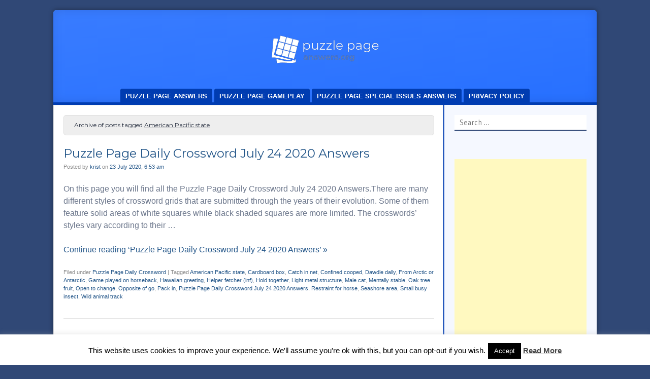

--- FILE ---
content_type: text/html; charset=UTF-8
request_url: https://puzzlepageanswers.org/tag/american-pacific-state/
body_size: 21753
content:
<!DOCTYPE html><html lang="en-US"><head><meta charset="UTF-8"/>
<script>var __ezHttpConsent={setByCat:function(src,tagType,attributes,category,force,customSetScriptFn=null){var setScript=function(){if(force||window.ezTcfConsent[category]){if(typeof customSetScriptFn==='function'){customSetScriptFn();}else{var scriptElement=document.createElement(tagType);scriptElement.src=src;attributes.forEach(function(attr){for(var key in attr){if(attr.hasOwnProperty(key)){scriptElement.setAttribute(key,attr[key]);}}});var firstScript=document.getElementsByTagName(tagType)[0];firstScript.parentNode.insertBefore(scriptElement,firstScript);}}};if(force||(window.ezTcfConsent&&window.ezTcfConsent.loaded)){setScript();}else if(typeof getEzConsentData==="function"){getEzConsentData().then(function(ezTcfConsent){if(ezTcfConsent&&ezTcfConsent.loaded){setScript();}else{console.error("cannot get ez consent data");force=true;setScript();}});}else{force=true;setScript();console.error("getEzConsentData is not a function");}},};</script>
<script>var ezTcfConsent=window.ezTcfConsent?window.ezTcfConsent:{loaded:false,store_info:false,develop_and_improve_services:false,measure_ad_performance:false,measure_content_performance:false,select_basic_ads:false,create_ad_profile:false,select_personalized_ads:false,create_content_profile:false,select_personalized_content:false,understand_audiences:false,use_limited_data_to_select_content:false,};function getEzConsentData(){return new Promise(function(resolve){document.addEventListener("ezConsentEvent",function(event){var ezTcfConsent=event.detail.ezTcfConsent;resolve(ezTcfConsent);});});}</script>
<script>if(typeof _setEzCookies!=='function'){function _setEzCookies(ezConsentData){var cookies=window.ezCookieQueue;for(var i=0;i<cookies.length;i++){var cookie=cookies[i];if(ezConsentData&&ezConsentData.loaded&&ezConsentData[cookie.tcfCategory]){document.cookie=cookie.name+"="+cookie.value;}}}}
window.ezCookieQueue=window.ezCookieQueue||[];if(typeof addEzCookies!=='function'){function addEzCookies(arr){window.ezCookieQueue=[...window.ezCookieQueue,...arr];}}
addEzCookies([{name:"ezoab_199073",value:"mod5; Path=/; Domain=puzzlepageanswers.org; Max-Age=7200",tcfCategory:"store_info",isEzoic:"true",},{name:"ezosuibasgeneris-1",value:"e4b97e61-8eb4-4e44-6a3c-f0d6efeb7010; Path=/; Domain=puzzlepageanswers.org; Expires=Thu, 26 Nov 2026 01:37:24 UTC; Secure; SameSite=None",tcfCategory:"understand_audiences",isEzoic:"true",}]);if(window.ezTcfConsent&&window.ezTcfConsent.loaded){_setEzCookies(window.ezTcfConsent);}else if(typeof getEzConsentData==="function"){getEzConsentData().then(function(ezTcfConsent){if(ezTcfConsent&&ezTcfConsent.loaded){_setEzCookies(window.ezTcfConsent);}else{console.error("cannot get ez consent data");_setEzCookies(window.ezTcfConsent);}});}else{console.error("getEzConsentData is not a function");_setEzCookies(window.ezTcfConsent);}</script><script type="text/javascript" data-ezscrex='false' data-cfasync='false'>window._ezaq = Object.assign({"edge_cache_status":12,"edge_response_time":609,"url":"https://puzzlepageanswers.org/tag/american-pacific-state/"}, typeof window._ezaq !== "undefined" ? window._ezaq : {});</script><script type="text/javascript" data-ezscrex='false' data-cfasync='false'>window._ezaq = Object.assign({"ab_test_id":"mod5"}, typeof window._ezaq !== "undefined" ? window._ezaq : {});window.__ez=window.__ez||{};window.__ez.tf={"NewBanger":"lazyload"};</script><script type="text/javascript" data-ezscrex='false' data-cfasync='false'>window.ezDisableAds = true;</script>
<script data-ezscrex='false' data-cfasync='false' data-pagespeed-no-defer>var __ez=__ez||{};__ez.stms=Date.now();__ez.evt={};__ez.script={};__ez.ck=__ez.ck||{};__ez.template={};__ez.template.isOrig=true;__ez.queue=__ez.queue||function(){var e=0,i=0,t=[],n=!1,o=[],r=[],s=!0,a=function(e,i,n,o,r,s,a){var l=arguments.length>7&&void 0!==arguments[7]?arguments[7]:window,d=this;this.name=e,this.funcName=i,this.parameters=null===n?null:w(n)?n:[n],this.isBlock=o,this.blockedBy=r,this.deleteWhenComplete=s,this.isError=!1,this.isComplete=!1,this.isInitialized=!1,this.proceedIfError=a,this.fWindow=l,this.isTimeDelay=!1,this.process=function(){f("... func = "+e),d.isInitialized=!0,d.isComplete=!0,f("... func.apply: "+e);var i=d.funcName.split("."),n=null,o=this.fWindow||window;i.length>3||(n=3===i.length?o[i[0]][i[1]][i[2]]:2===i.length?o[i[0]][i[1]]:o[d.funcName]),null!=n&&n.apply(null,this.parameters),!0===d.deleteWhenComplete&&delete t[e],!0===d.isBlock&&(f("----- F'D: "+d.name),m())}},l=function(e,i,t,n,o,r,s){var a=arguments.length>7&&void 0!==arguments[7]?arguments[7]:window,l=this;this.name=e,this.path=i,this.async=o,this.defer=r,this.isBlock=t,this.blockedBy=n,this.isInitialized=!1,this.isError=!1,this.isComplete=!1,this.proceedIfError=s,this.fWindow=a,this.isTimeDelay=!1,this.isPath=function(e){return"/"===e[0]&&"/"!==e[1]},this.getSrc=function(e){return void 0!==window.__ezScriptHost&&this.isPath(e)&&"banger.js"!==this.name?window.__ezScriptHost+e:e},this.process=function(){l.isInitialized=!0,f("... file = "+e);var i=this.fWindow?this.fWindow.document:document,t=i.createElement("script");t.src=this.getSrc(this.path),!0===o?t.async=!0:!0===r&&(t.defer=!0),t.onerror=function(){var e={url:window.location.href,name:l.name,path:l.path,user_agent:window.navigator.userAgent};"undefined"!=typeof _ezaq&&(e.pageview_id=_ezaq.page_view_id);var i=encodeURIComponent(JSON.stringify(e)),t=new XMLHttpRequest;t.open("GET","//g.ezoic.net/ezqlog?d="+i,!0),t.send(),f("----- ERR'D: "+l.name),l.isError=!0,!0===l.isBlock&&m()},t.onreadystatechange=t.onload=function(){var e=t.readyState;f("----- F'D: "+l.name),e&&!/loaded|complete/.test(e)||(l.isComplete=!0,!0===l.isBlock&&m())},i.getElementsByTagName("head")[0].appendChild(t)}},d=function(e,i){this.name=e,this.path="",this.async=!1,this.defer=!1,this.isBlock=!1,this.blockedBy=[],this.isInitialized=!0,this.isError=!1,this.isComplete=i,this.proceedIfError=!1,this.isTimeDelay=!1,this.process=function(){}};function c(e,i,n,s,a,d,c,u,f){var m=new l(e,i,n,s,a,d,c,f);!0===u?o[e]=m:r[e]=m,t[e]=m,h(m)}function h(e){!0!==u(e)&&0!=s&&e.process()}function u(e){if(!0===e.isTimeDelay&&!1===n)return f(e.name+" blocked = TIME DELAY!"),!0;if(w(e.blockedBy))for(var i=0;i<e.blockedBy.length;i++){var o=e.blockedBy[i];if(!1===t.hasOwnProperty(o))return f(e.name+" blocked = "+o),!0;if(!0===e.proceedIfError&&!0===t[o].isError)return!1;if(!1===t[o].isComplete)return f(e.name+" blocked = "+o),!0}return!1}function f(e){var i=window.location.href,t=new RegExp("[?&]ezq=([^&#]*)","i").exec(i);"1"===(t?t[1]:null)&&console.debug(e)}function m(){++e>200||(f("let's go"),p(o),p(r))}function p(e){for(var i in e)if(!1!==e.hasOwnProperty(i)){var t=e[i];!0===t.isComplete||u(t)||!0===t.isInitialized||!0===t.isError?!0===t.isError?f(t.name+": error"):!0===t.isComplete?f(t.name+": complete already"):!0===t.isInitialized&&f(t.name+": initialized already"):t.process()}}function w(e){return"[object Array]"==Object.prototype.toString.call(e)}return window.addEventListener("load",(function(){setTimeout((function(){n=!0,f("TDELAY -----"),m()}),5e3)}),!1),{addFile:c,addFileOnce:function(e,i,n,o,r,s,a,l,d){t[e]||c(e,i,n,o,r,s,a,l,d)},addDelayFile:function(e,i){var n=new l(e,i,!1,[],!1,!1,!0);n.isTimeDelay=!0,f(e+" ...  FILE! TDELAY"),r[e]=n,t[e]=n,h(n)},addFunc:function(e,n,s,l,d,c,u,f,m,p){!0===c&&(e=e+"_"+i++);var w=new a(e,n,s,l,d,u,f,p);!0===m?o[e]=w:r[e]=w,t[e]=w,h(w)},addDelayFunc:function(e,i,n){var o=new a(e,i,n,!1,[],!0,!0);o.isTimeDelay=!0,f(e+" ...  FUNCTION! TDELAY"),r[e]=o,t[e]=o,h(o)},items:t,processAll:m,setallowLoad:function(e){s=e},markLoaded:function(e){if(e&&0!==e.length){if(e in t){var i=t[e];!0===i.isComplete?f(i.name+" "+e+": error loaded duplicate"):(i.isComplete=!0,i.isInitialized=!0)}else t[e]=new d(e,!0);f("markLoaded dummyfile: "+t[e].name)}},logWhatsBlocked:function(){for(var e in t)!1!==t.hasOwnProperty(e)&&u(t[e])}}}();__ez.evt.add=function(e,t,n){e.addEventListener?e.addEventListener(t,n,!1):e.attachEvent?e.attachEvent("on"+t,n):e["on"+t]=n()},__ez.evt.remove=function(e,t,n){e.removeEventListener?e.removeEventListener(t,n,!1):e.detachEvent?e.detachEvent("on"+t,n):delete e["on"+t]};__ez.script.add=function(e){var t=document.createElement("script");t.src=e,t.async=!0,t.type="text/javascript",document.getElementsByTagName("head")[0].appendChild(t)};__ez.dot=__ez.dot||{};__ez.queue.addFileOnce('/detroitchicago/boise.js', '/detroitchicago/boise.js?gcb=195-0&cb=5', true, [], true, false, true, false);__ez.queue.addFileOnce('/parsonsmaize/abilene.js', '/parsonsmaize/abilene.js?gcb=195-0&cb=dc112bb7ea', true, [], true, false, true, false);__ez.queue.addFileOnce('/parsonsmaize/mulvane.js', '/parsonsmaize/mulvane.js?gcb=195-0&cb=e75e48eec0', true, ['/parsonsmaize/abilene.js'], true, false, true, false);__ez.queue.addFileOnce('/detroitchicago/birmingham.js', '/detroitchicago/birmingham.js?gcb=195-0&cb=539c47377c', true, ['/parsonsmaize/abilene.js'], true, false, true, false);</script>
<script data-ezscrex="false" type="text/javascript" data-cfasync="false">window._ezaq = Object.assign({"ad_cache_level":0,"adpicker_placement_cnt":0,"ai_placeholder_cache_level":0,"ai_placeholder_placement_cnt":-1,"author":"krist","domain":"puzzlepageanswers.org","domain_id":199073,"ezcache_level":1,"ezcache_skip_code":0,"has_bad_image":0,"has_bad_words":0,"is_sitespeed":0,"lt_cache_level":0,"response_size":74441,"response_size_orig":68675,"response_time_orig":795,"template_id":5,"url":"https://puzzlepageanswers.org/tag/american-pacific-state/","word_count":0,"worst_bad_word_level":0}, typeof window._ezaq !== "undefined" ? window._ezaq : {});__ez.queue.markLoaded('ezaqBaseReady');</script>
<script type='text/javascript' data-ezscrex='false' data-cfasync='false'>
window.ezAnalyticsStatic = true;

function analyticsAddScript(script) {
	var ezDynamic = document.createElement('script');
	ezDynamic.type = 'text/javascript';
	ezDynamic.innerHTML = script;
	document.head.appendChild(ezDynamic);
}
function getCookiesWithPrefix() {
    var allCookies = document.cookie.split(';');
    var cookiesWithPrefix = {};

    for (var i = 0; i < allCookies.length; i++) {
        var cookie = allCookies[i].trim();

        for (var j = 0; j < arguments.length; j++) {
            var prefix = arguments[j];
            if (cookie.indexOf(prefix) === 0) {
                var cookieParts = cookie.split('=');
                var cookieName = cookieParts[0];
                var cookieValue = cookieParts.slice(1).join('=');
                cookiesWithPrefix[cookieName] = decodeURIComponent(cookieValue);
                break; // Once matched, no need to check other prefixes
            }
        }
    }

    return cookiesWithPrefix;
}
function productAnalytics() {
	var d = {"pr":[6],"omd5":"abbfdcb420c6aa5a0d25c0bbfec0c637","nar":"risk score"};
	d.u = _ezaq.url;
	d.p = _ezaq.page_view_id;
	d.v = _ezaq.visit_uuid;
	d.ab = _ezaq.ab_test_id;
	d.e = JSON.stringify(_ezaq);
	d.ref = document.referrer;
	d.c = getCookiesWithPrefix('active_template', 'ez', 'lp_');
	if(typeof ez_utmParams !== 'undefined') {
		d.utm = ez_utmParams;
	}

	var dataText = JSON.stringify(d);
	var xhr = new XMLHttpRequest();
	xhr.open('POST','/ezais/analytics?cb=1', true);
	xhr.onload = function () {
		if (xhr.status!=200) {
            return;
		}

        if(document.readyState !== 'loading') {
            analyticsAddScript(xhr.response);
            return;
        }

        var eventFunc = function() {
            if(document.readyState === 'loading') {
                return;
            }
            document.removeEventListener('readystatechange', eventFunc, false);
            analyticsAddScript(xhr.response);
        };

        document.addEventListener('readystatechange', eventFunc, false);
	};
	xhr.setRequestHeader('Content-Type','text/plain');
	xhr.send(dataText);
}
__ez.queue.addFunc("productAnalytics", "productAnalytics", null, true, ['ezaqBaseReady'], false, false, false, true);
</script><base href="https://puzzlepageanswers.org/tag/american-pacific-state/"/>

<meta name="viewport" content="width=device-width"/>
<link rel="profile" href="https://gmpg.org/xfn/11" />
<link rel="pingback" href="https://puzzlepageanswers.org/xmlrpc.php"/>
<!--[if lt IE 9]>
<script src="https://puzzlepageanswers.org/wp-content/themes/f2/js/html5.js" type="text/javascript"></script>
<![endif]-->

<meta name="robots" content="index, follow, max-image-preview:large, max-snippet:-1, max-video-preview:-1"/>

	<!-- This site is optimized with the Yoast SEO plugin v24.9 - https://yoast.com/wordpress/plugins/seo/ -->
	<title>American Pacific state Archives - Puzzle Page Answers</title>
	<link rel="canonical" href="https://puzzlepageanswers.org/tag/american-pacific-state/"/>
	<meta property="og:locale" content="en_US"/>
	<meta property="og:type" content="article"/>
	<meta property="og:title" content="American Pacific state Archives - Puzzle Page Answers"/>
	<meta property="og:url" content="https://puzzlepageanswers.org/tag/american-pacific-state/"/>
	<meta property="og:site_name" content="Puzzle Page Answers"/>
	<meta name="twitter:card" content="summary_large_image"/>
	<script type="application/ld+json" class="yoast-schema-graph">{"@context":"https://schema.org","@graph":[{"@type":"CollectionPage","@id":"https://puzzlepageanswers.org/tag/american-pacific-state/","url":"https://puzzlepageanswers.org/tag/american-pacific-state/","name":"American Pacific state Archives - Puzzle Page Answers","isPartOf":{"@id":"https://puzzlepageanswers.org/#website"},"breadcrumb":{"@id":"https://puzzlepageanswers.org/tag/american-pacific-state/#breadcrumb"},"inLanguage":"en-US"},{"@type":"BreadcrumbList","@id":"https://puzzlepageanswers.org/tag/american-pacific-state/#breadcrumb","itemListElement":[{"@type":"ListItem","position":1,"name":"Home","item":"https://puzzlepageanswers.org/"},{"@type":"ListItem","position":2,"name":"American Pacific state"}]},{"@type":"WebSite","@id":"https://puzzlepageanswers.org/#website","url":"https://puzzlepageanswers.org/","name":"Puzzle Page Answers","description":"","potentialAction":[{"@type":"SearchAction","target":{"@type":"EntryPoint","urlTemplate":"https://puzzlepageanswers.org/?s={search_term_string}"},"query-input":{"@type":"PropertyValueSpecification","valueRequired":true,"valueName":"search_term_string"}}],"inLanguage":"en-US"}]}</script>
	<!-- / Yoast SEO plugin. -->


<link rel="dns-prefetch" href="//stats.wp.com"/>
<link rel="dns-prefetch" href="//fonts.googleapis.com"/>
<link rel="alternate" type="application/rss+xml" title="Puzzle Page Answers » Feed" href="https://puzzlepageanswers.org/feed/"/>
<link rel="alternate" type="application/rss+xml" title="Puzzle Page Answers » Comments Feed" href="https://puzzlepageanswers.org/comments/feed/"/>
<link rel="alternate" type="application/rss+xml" title="Puzzle Page Answers » American Pacific state Tag Feed" href="https://puzzlepageanswers.org/tag/american-pacific-state/feed/"/>
		<!-- This site uses the Google Analytics by MonsterInsights plugin v9.10.0 - Using Analytics tracking - https://www.monsterinsights.com/ -->
		<!-- Note: MonsterInsights is not currently configured on this site. The site owner needs to authenticate with Google Analytics in the MonsterInsights settings panel. -->
					<!-- No tracking code set -->
				<!-- / Google Analytics by MonsterInsights -->
		<script type="text/javascript">
/* <![CDATA[ */
window._wpemojiSettings = {"baseUrl":"https:\/\/s.w.org\/images\/core\/emoji\/15.0.3\/72x72\/","ext":".png","svgUrl":"https:\/\/s.w.org\/images\/core\/emoji\/15.0.3\/svg\/","svgExt":".svg","source":{"concatemoji":"https:\/\/puzzlepageanswers.org\/wp-includes\/js\/wp-emoji-release.min.js?ver=6.6.4"}};
/*! This file is auto-generated */
!function(i,n){var o,s,e;function c(e){try{var t={supportTests:e,timestamp:(new Date).valueOf()};sessionStorage.setItem(o,JSON.stringify(t))}catch(e){}}function p(e,t,n){e.clearRect(0,0,e.canvas.width,e.canvas.height),e.fillText(t,0,0);var t=new Uint32Array(e.getImageData(0,0,e.canvas.width,e.canvas.height).data),r=(e.clearRect(0,0,e.canvas.width,e.canvas.height),e.fillText(n,0,0),new Uint32Array(e.getImageData(0,0,e.canvas.width,e.canvas.height).data));return t.every(function(e,t){return e===r[t]})}function u(e,t,n){switch(t){case"flag":return n(e,"\ud83c\udff3\ufe0f\u200d\u26a7\ufe0f","\ud83c\udff3\ufe0f\u200b\u26a7\ufe0f")?!1:!n(e,"\ud83c\uddfa\ud83c\uddf3","\ud83c\uddfa\u200b\ud83c\uddf3")&&!n(e,"\ud83c\udff4\udb40\udc67\udb40\udc62\udb40\udc65\udb40\udc6e\udb40\udc67\udb40\udc7f","\ud83c\udff4\u200b\udb40\udc67\u200b\udb40\udc62\u200b\udb40\udc65\u200b\udb40\udc6e\u200b\udb40\udc67\u200b\udb40\udc7f");case"emoji":return!n(e,"\ud83d\udc26\u200d\u2b1b","\ud83d\udc26\u200b\u2b1b")}return!1}function f(e,t,n){var r="undefined"!=typeof WorkerGlobalScope&&self instanceof WorkerGlobalScope?new OffscreenCanvas(300,150):i.createElement("canvas"),a=r.getContext("2d",{willReadFrequently:!0}),o=(a.textBaseline="top",a.font="600 32px Arial",{});return e.forEach(function(e){o[e]=t(a,e,n)}),o}function t(e){var t=i.createElement("script");t.src=e,t.defer=!0,i.head.appendChild(t)}"undefined"!=typeof Promise&&(o="wpEmojiSettingsSupports",s=["flag","emoji"],n.supports={everything:!0,everythingExceptFlag:!0},e=new Promise(function(e){i.addEventListener("DOMContentLoaded",e,{once:!0})}),new Promise(function(t){var n=function(){try{var e=JSON.parse(sessionStorage.getItem(o));if("object"==typeof e&&"number"==typeof e.timestamp&&(new Date).valueOf()<e.timestamp+604800&&"object"==typeof e.supportTests)return e.supportTests}catch(e){}return null}();if(!n){if("undefined"!=typeof Worker&&"undefined"!=typeof OffscreenCanvas&&"undefined"!=typeof URL&&URL.createObjectURL&&"undefined"!=typeof Blob)try{var e="postMessage("+f.toString()+"("+[JSON.stringify(s),u.toString(),p.toString()].join(",")+"));",r=new Blob([e],{type:"text/javascript"}),a=new Worker(URL.createObjectURL(r),{name:"wpTestEmojiSupports"});return void(a.onmessage=function(e){c(n=e.data),a.terminate(),t(n)})}catch(e){}c(n=f(s,u,p))}t(n)}).then(function(e){for(var t in e)n.supports[t]=e[t],n.supports.everything=n.supports.everything&&n.supports[t],"flag"!==t&&(n.supports.everythingExceptFlag=n.supports.everythingExceptFlag&&n.supports[t]);n.supports.everythingExceptFlag=n.supports.everythingExceptFlag&&!n.supports.flag,n.DOMReady=!1,n.readyCallback=function(){n.DOMReady=!0}}).then(function(){return e}).then(function(){var e;n.supports.everything||(n.readyCallback(),(e=n.source||{}).concatemoji?t(e.concatemoji):e.wpemoji&&e.twemoji&&(t(e.twemoji),t(e.wpemoji)))}))}((window,document),window._wpemojiSettings);
/* ]]> */
</script>
<style id="wp-emoji-styles-inline-css" type="text/css">

	img.wp-smiley, img.emoji {
		display: inline !important;
		border: none !important;
		box-shadow: none !important;
		height: 1em !important;
		width: 1em !important;
		margin: 0 0.07em !important;
		vertical-align: -0.1em !important;
		background: none !important;
		padding: 0 !important;
	}
</style>
<link rel="stylesheet" id="wp-block-library-css" href="https://puzzlepageanswers.org/wp-includes/css/dist/block-library/style.min.css?ver=6.6.4" type="text/css" media="all"/>
<style id="ctc-term-title-style-inline-css" type="text/css">
.ctc-block-controls-dropdown .components-base-control__field{margin:0 !important}

</style>
<style id="ctc-copy-button-style-inline-css" type="text/css">
.wp-block-ctc-copy-button{font-size:14px;line-height:normal;padding:8px 16px;border-width:1px;border-style:solid;border-color:inherit;border-radius:4px;cursor:pointer;display:inline-block}.ctc-copy-button-textarea{display:none !important}
</style>
<style id="ctc-copy-icon-style-inline-css" type="text/css">
.wp-block-ctc-copy-icon .ctc-block-copy-icon{background:rgba(0,0,0,0);padding:0;margin:0;position:relative;cursor:pointer}.wp-block-ctc-copy-icon .ctc-block-copy-icon .check-icon{display:none}.wp-block-ctc-copy-icon .ctc-block-copy-icon svg{height:1em;width:1em}.wp-block-ctc-copy-icon .ctc-block-copy-icon::after{position:absolute;content:attr(aria-label);padding:.5em .75em;right:100%;color:#fff;background:#24292f;font-size:11px;border-radius:6px;line-height:1;right:100%;bottom:50%;margin-right:6px;-webkit-transform:translateY(50%);transform:translateY(50%)}.wp-block-ctc-copy-icon .ctc-block-copy-icon::before{content:"";top:50%;bottom:50%;left:-7px;margin-top:-6px;border:6px solid rgba(0,0,0,0);border-left-color:#24292f;position:absolute}.wp-block-ctc-copy-icon .ctc-block-copy-icon::after,.wp-block-ctc-copy-icon .ctc-block-copy-icon::before{opacity:0;visibility:hidden;-webkit-transition:opacity .2s ease-in-out,visibility .2s ease-in-out;transition:opacity .2s ease-in-out,visibility .2s ease-in-out}.wp-block-ctc-copy-icon .ctc-block-copy-icon.copied::after,.wp-block-ctc-copy-icon .ctc-block-copy-icon.copied::before{opacity:1;visibility:visible;-webkit-transition:opacity .2s ease-in-out,visibility .2s ease-in-out;transition:opacity .2s ease-in-out,visibility .2s ease-in-out}.wp-block-ctc-copy-icon .ctc-block-copy-icon.copied .check-icon{display:inline-block}.wp-block-ctc-copy-icon .ctc-block-copy-icon.copied .copy-icon{display:none !important}.ctc-copy-icon-textarea{display:none !important}
</style>
<style id="ctc-social-share-style-inline-css" type="text/css">
.wp-block-ctc-social-share{display:-webkit-box;display:-ms-flexbox;display:flex;-webkit-box-align:center;-ms-flex-align:center;align-items:center;gap:8px}.wp-block-ctc-social-share svg{height:16px;width:16px}.wp-block-ctc-social-share a{display:-webkit-inline-box;display:-ms-inline-flexbox;display:inline-flex}.wp-block-ctc-social-share a:focus{outline:none}
</style>
<link rel="stylesheet" id="mediaelement-css" href="https://puzzlepageanswers.org/wp-includes/js/mediaelement/mediaelementplayer-legacy.min.css?ver=4.2.17" type="text/css" media="all"/>
<link rel="stylesheet" id="wp-mediaelement-css" href="https://puzzlepageanswers.org/wp-includes/js/mediaelement/wp-mediaelement.min.css?ver=6.6.4" type="text/css" media="all"/>
<style id="jetpack-sharing-buttons-style-inline-css" type="text/css">
.jetpack-sharing-buttons__services-list{display:flex;flex-direction:row;flex-wrap:wrap;gap:0;list-style-type:none;margin:5px;padding:0}.jetpack-sharing-buttons__services-list.has-small-icon-size{font-size:12px}.jetpack-sharing-buttons__services-list.has-normal-icon-size{font-size:16px}.jetpack-sharing-buttons__services-list.has-large-icon-size{font-size:24px}.jetpack-sharing-buttons__services-list.has-huge-icon-size{font-size:36px}@media print{.jetpack-sharing-buttons__services-list{display:none!important}}.editor-styles-wrapper .wp-block-jetpack-sharing-buttons{gap:0;padding-inline-start:0}ul.jetpack-sharing-buttons__services-list.has-background{padding:1.25em 2.375em}
</style>
<style id="classic-theme-styles-inline-css" type="text/css">
/*! This file is auto-generated */
.wp-block-button__link{color:#fff;background-color:#32373c;border-radius:9999px;box-shadow:none;text-decoration:none;padding:calc(.667em + 2px) calc(1.333em + 2px);font-size:1.125em}.wp-block-file__button{background:#32373c;color:#fff;text-decoration:none}
</style>
<style id="global-styles-inline-css" type="text/css">
:root{--wp--preset--aspect-ratio--square: 1;--wp--preset--aspect-ratio--4-3: 4/3;--wp--preset--aspect-ratio--3-4: 3/4;--wp--preset--aspect-ratio--3-2: 3/2;--wp--preset--aspect-ratio--2-3: 2/3;--wp--preset--aspect-ratio--16-9: 16/9;--wp--preset--aspect-ratio--9-16: 9/16;--wp--preset--color--black: #000000;--wp--preset--color--cyan-bluish-gray: #abb8c3;--wp--preset--color--white: #ffffff;--wp--preset--color--pale-pink: #f78da7;--wp--preset--color--vivid-red: #cf2e2e;--wp--preset--color--luminous-vivid-orange: #ff6900;--wp--preset--color--luminous-vivid-amber: #fcb900;--wp--preset--color--light-green-cyan: #7bdcb5;--wp--preset--color--vivid-green-cyan: #00d084;--wp--preset--color--pale-cyan-blue: #8ed1fc;--wp--preset--color--vivid-cyan-blue: #0693e3;--wp--preset--color--vivid-purple: #9b51e0;--wp--preset--gradient--vivid-cyan-blue-to-vivid-purple: linear-gradient(135deg,rgba(6,147,227,1) 0%,rgb(155,81,224) 100%);--wp--preset--gradient--light-green-cyan-to-vivid-green-cyan: linear-gradient(135deg,rgb(122,220,180) 0%,rgb(0,208,130) 100%);--wp--preset--gradient--luminous-vivid-amber-to-luminous-vivid-orange: linear-gradient(135deg,rgba(252,185,0,1) 0%,rgba(255,105,0,1) 100%);--wp--preset--gradient--luminous-vivid-orange-to-vivid-red: linear-gradient(135deg,rgba(255,105,0,1) 0%,rgb(207,46,46) 100%);--wp--preset--gradient--very-light-gray-to-cyan-bluish-gray: linear-gradient(135deg,rgb(238,238,238) 0%,rgb(169,184,195) 100%);--wp--preset--gradient--cool-to-warm-spectrum: linear-gradient(135deg,rgb(74,234,220) 0%,rgb(151,120,209) 20%,rgb(207,42,186) 40%,rgb(238,44,130) 60%,rgb(251,105,98) 80%,rgb(254,248,76) 100%);--wp--preset--gradient--blush-light-purple: linear-gradient(135deg,rgb(255,206,236) 0%,rgb(152,150,240) 100%);--wp--preset--gradient--blush-bordeaux: linear-gradient(135deg,rgb(254,205,165) 0%,rgb(254,45,45) 50%,rgb(107,0,62) 100%);--wp--preset--gradient--luminous-dusk: linear-gradient(135deg,rgb(255,203,112) 0%,rgb(199,81,192) 50%,rgb(65,88,208) 100%);--wp--preset--gradient--pale-ocean: linear-gradient(135deg,rgb(255,245,203) 0%,rgb(182,227,212) 50%,rgb(51,167,181) 100%);--wp--preset--gradient--electric-grass: linear-gradient(135deg,rgb(202,248,128) 0%,rgb(113,206,126) 100%);--wp--preset--gradient--midnight: linear-gradient(135deg,rgb(2,3,129) 0%,rgb(40,116,252) 100%);--wp--preset--font-size--small: 13px;--wp--preset--font-size--medium: 20px;--wp--preset--font-size--large: 36px;--wp--preset--font-size--x-large: 42px;--wp--preset--spacing--20: 0.44rem;--wp--preset--spacing--30: 0.67rem;--wp--preset--spacing--40: 1rem;--wp--preset--spacing--50: 1.5rem;--wp--preset--spacing--60: 2.25rem;--wp--preset--spacing--70: 3.38rem;--wp--preset--spacing--80: 5.06rem;--wp--preset--shadow--natural: 6px 6px 9px rgba(0, 0, 0, 0.2);--wp--preset--shadow--deep: 12px 12px 50px rgba(0, 0, 0, 0.4);--wp--preset--shadow--sharp: 6px 6px 0px rgba(0, 0, 0, 0.2);--wp--preset--shadow--outlined: 6px 6px 0px -3px rgba(255, 255, 255, 1), 6px 6px rgba(0, 0, 0, 1);--wp--preset--shadow--crisp: 6px 6px 0px rgba(0, 0, 0, 1);}:root :where(.is-layout-flow) > :first-child{margin-block-start: 0;}:root :where(.is-layout-flow) > :last-child{margin-block-end: 0;}:root :where(.is-layout-flow) > *{margin-block-start: 24px;margin-block-end: 0;}:root :where(.is-layout-constrained) > :first-child{margin-block-start: 0;}:root :where(.is-layout-constrained) > :last-child{margin-block-end: 0;}:root :where(.is-layout-constrained) > *{margin-block-start: 24px;margin-block-end: 0;}:root :where(.is-layout-flex){gap: 24px;}:root :where(.is-layout-grid){gap: 24px;}body .is-layout-flex{display: flex;}.is-layout-flex{flex-wrap: wrap;align-items: center;}.is-layout-flex > :is(*, div){margin: 0;}body .is-layout-grid{display: grid;}.is-layout-grid > :is(*, div){margin: 0;}.has-black-color{color: var(--wp--preset--color--black) !important;}.has-cyan-bluish-gray-color{color: var(--wp--preset--color--cyan-bluish-gray) !important;}.has-white-color{color: var(--wp--preset--color--white) !important;}.has-pale-pink-color{color: var(--wp--preset--color--pale-pink) !important;}.has-vivid-red-color{color: var(--wp--preset--color--vivid-red) !important;}.has-luminous-vivid-orange-color{color: var(--wp--preset--color--luminous-vivid-orange) !important;}.has-luminous-vivid-amber-color{color: var(--wp--preset--color--luminous-vivid-amber) !important;}.has-light-green-cyan-color{color: var(--wp--preset--color--light-green-cyan) !important;}.has-vivid-green-cyan-color{color: var(--wp--preset--color--vivid-green-cyan) !important;}.has-pale-cyan-blue-color{color: var(--wp--preset--color--pale-cyan-blue) !important;}.has-vivid-cyan-blue-color{color: var(--wp--preset--color--vivid-cyan-blue) !important;}.has-vivid-purple-color{color: var(--wp--preset--color--vivid-purple) !important;}.has-black-background-color{background-color: var(--wp--preset--color--black) !important;}.has-cyan-bluish-gray-background-color{background-color: var(--wp--preset--color--cyan-bluish-gray) !important;}.has-white-background-color{background-color: var(--wp--preset--color--white) !important;}.has-pale-pink-background-color{background-color: var(--wp--preset--color--pale-pink) !important;}.has-vivid-red-background-color{background-color: var(--wp--preset--color--vivid-red) !important;}.has-luminous-vivid-orange-background-color{background-color: var(--wp--preset--color--luminous-vivid-orange) !important;}.has-luminous-vivid-amber-background-color{background-color: var(--wp--preset--color--luminous-vivid-amber) !important;}.has-light-green-cyan-background-color{background-color: var(--wp--preset--color--light-green-cyan) !important;}.has-vivid-green-cyan-background-color{background-color: var(--wp--preset--color--vivid-green-cyan) !important;}.has-pale-cyan-blue-background-color{background-color: var(--wp--preset--color--pale-cyan-blue) !important;}.has-vivid-cyan-blue-background-color{background-color: var(--wp--preset--color--vivid-cyan-blue) !important;}.has-vivid-purple-background-color{background-color: var(--wp--preset--color--vivid-purple) !important;}.has-black-border-color{border-color: var(--wp--preset--color--black) !important;}.has-cyan-bluish-gray-border-color{border-color: var(--wp--preset--color--cyan-bluish-gray) !important;}.has-white-border-color{border-color: var(--wp--preset--color--white) !important;}.has-pale-pink-border-color{border-color: var(--wp--preset--color--pale-pink) !important;}.has-vivid-red-border-color{border-color: var(--wp--preset--color--vivid-red) !important;}.has-luminous-vivid-orange-border-color{border-color: var(--wp--preset--color--luminous-vivid-orange) !important;}.has-luminous-vivid-amber-border-color{border-color: var(--wp--preset--color--luminous-vivid-amber) !important;}.has-light-green-cyan-border-color{border-color: var(--wp--preset--color--light-green-cyan) !important;}.has-vivid-green-cyan-border-color{border-color: var(--wp--preset--color--vivid-green-cyan) !important;}.has-pale-cyan-blue-border-color{border-color: var(--wp--preset--color--pale-cyan-blue) !important;}.has-vivid-cyan-blue-border-color{border-color: var(--wp--preset--color--vivid-cyan-blue) !important;}.has-vivid-purple-border-color{border-color: var(--wp--preset--color--vivid-purple) !important;}.has-vivid-cyan-blue-to-vivid-purple-gradient-background{background: var(--wp--preset--gradient--vivid-cyan-blue-to-vivid-purple) !important;}.has-light-green-cyan-to-vivid-green-cyan-gradient-background{background: var(--wp--preset--gradient--light-green-cyan-to-vivid-green-cyan) !important;}.has-luminous-vivid-amber-to-luminous-vivid-orange-gradient-background{background: var(--wp--preset--gradient--luminous-vivid-amber-to-luminous-vivid-orange) !important;}.has-luminous-vivid-orange-to-vivid-red-gradient-background{background: var(--wp--preset--gradient--luminous-vivid-orange-to-vivid-red) !important;}.has-very-light-gray-to-cyan-bluish-gray-gradient-background{background: var(--wp--preset--gradient--very-light-gray-to-cyan-bluish-gray) !important;}.has-cool-to-warm-spectrum-gradient-background{background: var(--wp--preset--gradient--cool-to-warm-spectrum) !important;}.has-blush-light-purple-gradient-background{background: var(--wp--preset--gradient--blush-light-purple) !important;}.has-blush-bordeaux-gradient-background{background: var(--wp--preset--gradient--blush-bordeaux) !important;}.has-luminous-dusk-gradient-background{background: var(--wp--preset--gradient--luminous-dusk) !important;}.has-pale-ocean-gradient-background{background: var(--wp--preset--gradient--pale-ocean) !important;}.has-electric-grass-gradient-background{background: var(--wp--preset--gradient--electric-grass) !important;}.has-midnight-gradient-background{background: var(--wp--preset--gradient--midnight) !important;}.has-small-font-size{font-size: var(--wp--preset--font-size--small) !important;}.has-medium-font-size{font-size: var(--wp--preset--font-size--medium) !important;}.has-large-font-size{font-size: var(--wp--preset--font-size--large) !important;}.has-x-large-font-size{font-size: var(--wp--preset--font-size--x-large) !important;}
:root :where(.wp-block-pullquote){font-size: 1.5em;line-height: 1.6;}
</style>
<link rel="stylesheet" id="cookie-law-info-css" href="https://puzzlepageanswers.org/wp-content/plugins/cookie-law-info/legacy/public/css/cookie-law-info-public.css?ver=3.3.6" type="text/css" media="all"/>
<link rel="stylesheet" id="cookie-law-info-gdpr-css" href="https://puzzlepageanswers.org/wp-content/plugins/cookie-law-info/legacy/public/css/cookie-law-info-gdpr.css?ver=3.3.6" type="text/css" media="all"/>
<link rel="stylesheet" id="copy-the-code-css" href="https://puzzlepageanswers.org/wp-content/plugins/copy-the-code/assets/css/copy-the-code.css?ver=4.1.1" type="text/css" media="all"/>
<link rel="stylesheet" id="ctc-copy-inline-css" href="https://puzzlepageanswers.org/wp-content/plugins/copy-the-code/assets/css/copy-inline.css?ver=4.1.1" type="text/css" media="all"/>
<link rel="stylesheet" id="webfonts-css" href="https://fonts.googleapis.com/css?family=Bitter:700|Gudea:400,700,400italic" type="text/css" media="all"/>
<link rel="stylesheet" id="style-css" href="https://puzzlepageanswers.org/wp-content/themes/f2/style.css?ver=2.2.3" type="text/css" media="screen, projection"/>
<link rel="stylesheet" id="print-css" href="https://puzzlepageanswers.org/wp-content/themes/f2/print.css?ver=2.2.3" type="text/css" media="print"/>
<!--[if lt IE 9]>
<link rel='stylesheet' id='ie-style-css' href='https://puzzlepageanswers.org/wp-content/themes/f2/ie.css?ver=2.2.3' type='text/css' media='screen, projection' />
<![endif]-->
<!--[if lt IE 8]>
<link rel='stylesheet' id='ie7-style-css' href='https://puzzlepageanswers.org/wp-content/themes/f2/ie7.css?ver=2.2.3' type='text/css' media='screen, projection' />
<![endif]-->
<script type="text/javascript" src="https://puzzlepageanswers.org/wp-includes/js/jquery/jquery.min.js?ver=3.7.1" id="jquery-core-js"></script>
<script type="text/javascript" src="https://puzzlepageanswers.org/wp-includes/js/jquery/jquery-migrate.min.js?ver=3.4.1" id="jquery-migrate-js"></script>
<script type="text/javascript" id="jquery-js-after">
/* <![CDATA[ */
jQuery(document).ready(function() {
	jQuery(".7db2d3c713e928cd8b35fd438d1e3eb7").click(function() {
		jQuery.post(
			"https://puzzlepageanswers.org/wp-admin/admin-ajax.php", {
				"action": "quick_adsense_onpost_ad_click",
				"quick_adsense_onpost_ad_index": jQuery(this).attr("data-index"),
				"quick_adsense_nonce": "37e82bd0af",
			}, function(response) { }
		);
	});
});
/* ]]> */
</script>
<script type="text/javascript" src="https://puzzlepageanswers.org/wp-content/plugins/copy-the-code/classes/gutenberg/blocks/copy-button/js/frontend.js?ver=1.0.0" id="ctc-copy-button-script-2-js"></script>
<script type="text/javascript" src="https://puzzlepageanswers.org/wp-content/plugins/copy-the-code/classes/gutenberg/blocks/copy-icon/js/frontend.js?ver=1.0.0" id="ctc-copy-icon-script-2-js"></script>
<script type="text/javascript" id="cookie-law-info-js-extra">
/* <![CDATA[ */
var Cli_Data = {"nn_cookie_ids":[],"cookielist":[],"non_necessary_cookies":[],"ccpaEnabled":"","ccpaRegionBased":"","ccpaBarEnabled":"","strictlyEnabled":["necessary","obligatoire"],"ccpaType":"gdpr","js_blocking":"","custom_integration":"","triggerDomRefresh":"","secure_cookies":""};
var cli_cookiebar_settings = {"animate_speed_hide":"500","animate_speed_show":"500","background":"#FFF","border":"#b1a6a6c2","border_on":"","button_1_button_colour":"#000","button_1_button_hover":"#000000","button_1_link_colour":"#fff","button_1_as_button":"1","button_1_new_win":"","button_2_button_colour":"#333","button_2_button_hover":"#292929","button_2_link_colour":"#444","button_2_as_button":"","button_2_hidebar":"","button_3_button_colour":"#000","button_3_button_hover":"#000000","button_3_link_colour":"#fff","button_3_as_button":"1","button_3_new_win":"","button_4_button_colour":"#000","button_4_button_hover":"#000000","button_4_link_colour":"#fff","button_4_as_button":"1","button_7_button_colour":"#61a229","button_7_button_hover":"#4e8221","button_7_link_colour":"#fff","button_7_as_button":"1","button_7_new_win":"","font_family":"inherit","header_fix":"","notify_animate_hide":"1","notify_animate_show":"","notify_div_id":"#cookie-law-info-bar","notify_position_horizontal":"right","notify_position_vertical":"bottom","scroll_close":"","scroll_close_reload":"","accept_close_reload":"","reject_close_reload":"","showagain_tab":"1","showagain_background":"#fff","showagain_border":"#000","showagain_div_id":"#cookie-law-info-again","showagain_x_position":"100px","text":"#000","show_once_yn":"","show_once":"10000","logging_on":"","as_popup":"","popup_overlay":"1","bar_heading_text":"","cookie_bar_as":"banner","popup_showagain_position":"bottom-right","widget_position":"left"};
var log_object = {"ajax_url":"https:\/\/puzzlepageanswers.org\/wp-admin\/admin-ajax.php"};
/* ]]> */
</script>
<script type="text/javascript" src="https://puzzlepageanswers.org/wp-content/plugins/cookie-law-info/legacy/public/js/cookie-law-info-public.js?ver=3.3.6" id="cookie-law-info-js"></script>
<link rel="https://api.w.org/" href="https://puzzlepageanswers.org/wp-json/"/><link rel="alternate" title="JSON" type="application/json" href="https://puzzlepageanswers.org/wp-json/wp/v2/tags/33665"/><link rel="EditURI" type="application/rsd+xml" title="RSD" href="https://puzzlepageanswers.org/xmlrpc.php?rsd"/>
<meta name="generator" content="WordPress 6.6.4"/>
	<style>img#wpstats{display:none}</style>
				<script>
			document.documentElement.className = document.documentElement.className.replace( 'no-js', 'js' );
		</script>
				<style>
			.no-js img.lazyload { display: none; }
			figure.wp-block-image img.lazyloading { min-width: 150px; }
							.lazyload, .lazyloading { opacity: 0; }
				.lazyloaded {
					opacity: 1;
					transition: opacity 400ms;
					transition-delay: 0ms;
				}
					</style>
		<link rel="icon" href="https://puzzlepageanswers.org/wp-content/uploads/2019/02/cropped-favicon-128-32x32.png" sizes="32x32"/>
<link rel="icon" href="https://puzzlepageanswers.org/wp-content/uploads/2019/02/cropped-favicon-128-192x192.png" sizes="192x192"/>
<link rel="apple-touch-icon" href="https://puzzlepageanswers.org/wp-content/uploads/2019/02/cropped-favicon-128-180x180.png"/>
<meta name="msapplication-TileImage" content="https://puzzlepageanswers.org/wp-content/uploads/2019/02/cropped-favicon-128-270x270.png"/>
		<style type="text/css" id="wp-custom-css">
			@import url('https://rsms.me/inter/inter-ui.css');
@import url('https://fonts.googleapis.com/css?family=Montserrat');
body { 
	font-family: 'Inter UI', sans-serif;
	background: #304876;
	color: #6B768B;
}
body p
{
		color: #6B768B;
}
p strong a
{
	color: #397CFF;
	font-weight: 500;
}
body h1, h2, h3, h4, h5, h5
{
	font-family: 'Montserrat', sans-serif;
	color: #293141;
	font-weight: 400;
}
h2 span
{
	text-decoration: none !important;
	color: #293141 !important;
}
.site-header
{
	border-bottom: 5px solid #003CB1;
    background-image: -webkit-linear-gradient(top left, #397CFF 0%, #2770FF 100%);
    background-image: -o-linear-gradient(top left, #397CFF 0%, #2770FF 100%);
    background-image: linear-gradient(to bottom right, #397CFF 0%, #2770FF 100%);
}
.site-header img
{
	height: 55px;
	margin: 0 auto;
	display: block;
}
.site-header .site-branding .site-title {
	text-align: center;
	text-transform: initial;
}

.site-header .site-branding .site-title a, .site-header .site-branding .site-title .site-navigation .menu-toggle, .site-header .site-navigation .site-branding .site-title .menu-toggle {
	color: #FFFFFF;
	text-shadow: none;
}
.site-header .site-branding {
	padding: 50px;
}

.site-header .site-navigation.main-navigation ul {
  text-align: center;
	float: none;
}
.site-header .site-navigation a, .site-header .site-navigation .menu-toggle {
	-webkit-border-radius: 0px;
	   -moz-border-radius: 0px;
	    -ms-border-radius: 0px;
	     -o-border-radius: 0px;
	        border-radius: 0px;
  -webkit-border-top-left-radius: 3px;
     -moz-border-top-left-radius: 3px;
      -ms-border-top-left-radius: 3px;
       -o-border-top-left-radius: 3px;
          border-top-left-radius: 3px;
  -webkit-border-top-right-radius: 3px;
     -moz-border-top-right-radius: 3px;
      -ms-border-top-right-radius: 3px;
       -o-border-top-right-radius: 3px;
          border-top-right-radius: 3px;
	-webkit-box-shadow: none;
     -moz-box-shadow: none;
      -ms-box-shadow: none;
       -o-box-shadow: none;
          box-shadow: none;
	padding-top: 5px;
}
.site-header .site-navigation.main-navigation li {
  float: none;
  background: #629FFF;
}
.site-header .site-navigation a:hover, .site-header .site-navigation .menu-toggle:hover, .site-header .site-navigation a, .site-header .site-navigation .menu-toggle {
	color: #FFFFFF;
	border: none;
	background: #003CB1;
	-webkit-box-shadow: none;
     -moz-box-shadow: none;
      -ms-box-shadow: none;
       -o-box-shadow: none;
          box-shadow: none;
}
.site-footer {
	background: #4E8AFF;
	font-family: 'Nunito', sans-serif !important;
}

.entry-content ul {
	list-style: none;
	padding: 0;
	margin: 0;
}

.entry-content #lcp_instance_0 li a
{
background-image: linear-gradient(-135deg, #397CFF 0%, #2770FF 100%);
box-shadow: 0 2px 0 0 #2D4675;
	display: block;
	color: #fff;
	text-decoration: none;
	font-family: "montserrat";
		font-size: 16px;
	font-weight: 200;
	padding: 15px 15px;
		border-radius: 5px;
			margin: 0 auto;
	margin-top: 7px;
	max-width: 550px
}

.entry-content ul li a
{
	display: block;
	max-width: 400px;
	text-align: center;
	background: #EAF1FF;
	font-size: 16px;
	padding: 20px;
	border-radius: 5px;
	color: #397CFF;
	font-weight: bolder;
	font-family: "montserrat";
	margin-top: 7px;
	margin-bottom: 10px;
}
.solutions
{
	border: 1px dashed #50E3C2;
	font-size: 19px;
	color: #293141;
	border-radius: 5px;
	padding: 15px;
	max-width: 500px;
	font-weight: 200;
}
.solutions strong
{
	color: #B2B2B2;
	font-size: 12px;
	font-weight: 500;
	display: block;
}

#s
{
	display: block;
	width: 100%;
	background: #fff;
	border: 0;
	box-shadow: none;
	font-size: 15px;
	border-bottom: 2px solid #304876;
	border-radius: 0;
	padding: 5px 10px;
	box-sizing: border-box;
	outline: 0;
}
.sidebar
{
	border: 2px solid #003CB1;
	border-top: 0;
	border-right: 0;
	background: #f5f8ff;
}
.notice
{
	padding: 10px;
    color: #0c5460;
    background-color: #d1ecf1;
    border-color: #bee5eb;
	margin-bottom: 15px;
	box-sizing: border-box;
	border-radius: 3px;
}

/*--------------------*/
.entry-content .across, .entry-content .down{
	background: #f0f0f0;
	border-radius: 3px;
	color: #3b3b3b;
	font-weight: 600;
	text-align: center;
}

.entry-content ul{
	list-style: none;
	margin: 0;
	margin-top: 10px;
	margin-bottom: 20px;
}

.entry-content ul li{
	margin-bottom: 8px;
}

.entry-content ul li .clues{
	border: 1px solid #46aae3;
	border-radius: 3px;
	padding: 4px 15px;
	color: #4a2300;
	font-weight: 700;
	display: block;
	margin-right: 5px;
	margin-bottom: 5px;
}

.entry-content ul li .answers{
	border: 2px solid #46aae3;
	border-radius: 3px;
	padding: 4px 15px;
	font-weight: 600;
	color: #4a2300;
	background: #46aae350;
	margin-bottom: 45px;
}

.post-self-pagination {
  text-align: center;
	margin: 0 auto;
	margin-top: 20px;
	margin-bottom: 40px;
}

.post-self-pagination a {
	font-size: 14px;
	padding: 8px 20px;
  border-width: 0 1px 4px 1px;
  line-height: 1.5;
  text-transform: uppercase;
	color: #FFFFFF;
	background-image: -webkit-linear-gradient(-180deg, #FFD837 0%, #FD9A02 100%);
	background-image: -moz-linear-gradient(-180deg, #61BDC9 0%, #389DAE 100%);
  background-image: -ms-linear-gradient(-180deg, #61BDC9 0%, #389DAE 100%);
  background-image: -o-linear-gradient(-180deg, #61BDC9 0%, #389DAE 100%);
  background-image: linear-gradient(-180deg, #61BDC9 0%, #389DAE 100%);
  display: inline-block;
  margin-bottom: 0;
  font-weight: 700;
  text-align: center;
  vertical-align: middle;
  -webkit-touch-action: manipulation;
     -moz-touch-action: manipulation;
      -ms-touch-action: manipulation;
       -o-touch-action: manipulation;
          touch-action: manipulation;
  cursor: pointer;
  white-space: nowrap;
	-webkit-border-radius: 5px;
		 -moz-border-radius: 5px;
			-ms-border-radius: 5px;
			-os-border-radius: 5px;
					border-radius: 5px;
  -webkit-user-select: none;
     -moz-user-select: none;
      -ms-user-select: none;
       -o-user-select: none;
          user-select: none;
  -webkit-box-shadow: 0 2px 0 0 #017090;
     -moz-box-shadow: 0 2px 0 0 #017090;
      -ms-box-shadow: 0 2px 0 0 #017090;
       -o-box-shadow: 0 2px 0 0 #017090;
          box-shadow: 0 2px 0 0 #017090;
	text-decoration: none;
	margin-left: 15px;
  margin-right: 15px;
	font-family: 'Nunito', sans-serif;
}

.post-self-pagination .group {
	background-image: -webkit-linear-gradient(-180deg, #C85BDB 0%, #AF3FC3 100%);
	background-image: -moz-linear-gradient(-180deg, #C85BDB 0%, #AF3FC3 100%);
  background-image: -ms-linear-gradient(-180deg, #C85BDB 0%, #AF3FC3 100%);
  background-image: -o-linear-gradient(-180deg, #C85BDB 0%, #AF3FC3 100%);
  background-image: linear-gradient(-180deg, #C85BDB 0%, #AF3FC3 100%);
	-webkit-box-shadow: 0 2px 0 0 #913EB8;
     -moz-box-shadow: 0 2px 0 0 #913EB8;
      -ms-box-shadow: 0 2px 0 0 #913EB8;
       -o-box-shadow: 0 2px 0 0 #913EB8;
          box-shadow: 0 2px 0 0 #913EB8;
}
.copy-the-code-wrap .copy-the-code-target {
	background: lightblue;
	padding: 6px;
	font-size: 25px;
	font-weight: bolder;
	
}
.green {
    width: 55px;
    padding: 10px;
    color: white;
    display: inline-flex;
    background: #6aaa64;
    justify-content: center;
    align-items: center;
    font-size: 2rem;
    line-height: 2rem;
	  margin-bottom: 20px;
    font-weight: bold;
    vertical-align: middle;
    box-sizing: border-box;
    text-transform: uppercase;
    user-select: none;
}
.listos {
	font-weight: bolder;
	font-size: 20px;
	margin-bottom: -20px;
	border-bottom: 2px dotted orange;
	display: inline-block;
}		</style>
		<!-- Global site tag (gtag.js) - Google Analytics -->
<script async="" src="https://www.googletagmanager.com/gtag/js?id=UA-170138886-1"></script>
<script>
  window.dataLayer = window.dataLayer || [];
  function gtag(){dataLayer.push(arguments);}
  gtag('js', new Date());

  gtag('config', 'UA-170138886-1');
</script>
<meta name="google-site-verification" content="ApUrwtiyV8oz_NteJkG_H-XFdgVshOkfPTPh6fgFIRI"/>
<meta name="google-site-verification" content="TJaAhkUJnHRCBHnwle3wZXdJ7_XoppjiDYDnUnROzGU"/><script type='text/javascript'>
var ezoTemplate = 'orig_site';
var ezouid = '1';
var ezoFormfactor = '1';
</script><script data-ezscrex="false" type='text/javascript'>
var soc_app_id = '0';
var did = 199073;
var ezdomain = 'puzzlepageanswers.org';
var ezoicSearchable = 1;
</script></head>
	<body class="archive tag tag-american-pacific-state tag-33665 has-logo-image one-sidebar-right medium-sidebar small-font-sidebar large-font-content">
<div id="page" class="hfeed site">
		<header id="masthead" class="site-header" role="banner">
		<div class="site-branding">
			<h1 class="site-title"><a href="https://puzzlepageanswers.org/" title="Puzzle Page Answers" rel="home">Puzzle Page Answers</a></h1>
			<h2 class="site-description"></h2>
			<a href="https://puzzlepageanswers.org/" title="Puzzle Page Answers" rel="home"><img data-src="https://puzzlepageanswers.org/wp-content/uploads/2019/02/logo.png" class="lazyload" src="[data-uri]"/><noscript><img src="https://puzzlepageanswers.org/wp-content/uploads/2019/02/logo.png"/></noscript></a>		</div><!-- .site-branding -->

				<nav role="navigation" class="site-navigation main-navigation">
			<h1 class="assistive-text">Menu</h1>
			<div class="assistive-text skip-link"><a href="#content" title="Skip to content">Skip to content</a></div>

			<div class="menu"><ul>
<li class="page_item page-item-8"><a href="https://puzzlepageanswers.org/">Puzzle Page Answers</a></li>
<li class="page_item page-item-70"><a href="https://puzzlepageanswers.org/puzzle-page-gameplay/">Puzzle Page GamePlay</a></li>
<li class="page_item page-item-1888"><a href="https://puzzlepageanswers.org/puzzle-page-special-issues-answers/">Puzzle Page Special Issues Answers</a></li>
<li class="page_item page-item-3"><a href="https://puzzlepageanswers.org/privacy-policy/">Privacy Policy</a></li>
</ul></div>
		</nav><!-- .site-navigation .main-navigation -->
			
		
	</header><!-- #masthead .site-header -->

	<div id="main" class="site-main">
		<section id="primary" class="content-area">
			<div id="content" class="site-content" role="main">

							<header class="page-header">
					<h1 class="page-title">

													Archive of posts tagged <span>American Pacific state</span>
						
					</h1>
									</header><!-- .page-header -->



								
					
<article id="post-63546" class="post-63546 post type-post status-publish format-standard hentry category-puzzle-page-daily-crossword tag-american-pacific-state tag-cardboard-box tag-catch-in-net tag-confined-cooped tag-dawdle-dally tag-from-arctic-or-antarctic tag-game-played-on-horseback tag-hawaiian-greeting tag-helper-fetcher-inf tag-hold-together tag-light-metal-structure tag-male-cat tag-mentally-stable tag-oak-tree-fruit tag-open-to-change tag-opposite-of-go tag-pack-in tag-puzzle-page-daily-crossword-july-24-2020-answers tag-restraint-for-horse tag-seashore-area tag-small-busy-insect tag-wild-animal-track">
	<header class="entry-header">

		<h1 class="entry-title"><a href="https://puzzlepageanswers.org/puzzle-page-daily-crossword-july-24-2020-answers/" title="Permanent Link to Puzzle Page Daily Crossword July 24 2020 Answers" rel="bookmark">Puzzle Page Daily Crossword July 24 2020 Answers</a></h1>

				<div class="entry-meta">
			Posted by <span class="author vcard"><a class="url fn n" href="https://puzzlepageanswers.org/author/krist/" title="View all posts by krist" rel="author">krist</a></span> on <a href="https://puzzlepageanswers.org/puzzle-page-daily-crossword-july-24-2020-answers/" title="" rel="bookmark"><time class="entry-date" datetime="2020-07-23T06:53:37+00:00">23 July 2020, 6:53 am</time></a>					</div><!-- .entry-meta -->
			</header><!-- .entry-header -->

	
		<div class="entry-summary">
						<p>On this page you will find all the Puzzle Page Daily Crossword July 24 2020 Answers.There are many different styles of crossword grids that are submitted through the years of their evolution. Some of them feature solid areas of white squares while black shaded squares are more limited. The crosswords’ styles vary according to their …</p>
<p><a href="https://puzzlepageanswers.org/puzzle-page-daily-crossword-july-24-2020-answers/" class="more-link">Continue reading ‘Puzzle Page Daily Crossword July 24 2020 Answers’ »</a></p>
		</div><!-- .entry-summary -->

	
	<footer class="entry-meta">
								<span class="cat-links">
				Filed under <a href="https://puzzlepageanswers.org/puzzle-page-daily-crossword/" rel="category tag">Puzzle Page Daily Crossword</a>			</span>
			
						<span class="sep"> | </span>
			<span class="tag-links">
				Tagged <a href="https://puzzlepageanswers.org/tag/american-pacific-state/" rel="tag">American Pacific state</a>, <a href="https://puzzlepageanswers.org/tag/cardboard-box/" rel="tag">Cardboard box</a>, <a href="https://puzzlepageanswers.org/tag/catch-in-net/" rel="tag">Catch in net</a>, <a href="https://puzzlepageanswers.org/tag/confined-cooped/" rel="tag">Confined cooped</a>, <a href="https://puzzlepageanswers.org/tag/dawdle-dally/" rel="tag">Dawdle dally</a>, <a href="https://puzzlepageanswers.org/tag/from-arctic-or-antarctic/" rel="tag">From Arctic or Antarctic</a>, <a href="https://puzzlepageanswers.org/tag/game-played-on-horseback/" rel="tag">Game played on horseback</a>, <a href="https://puzzlepageanswers.org/tag/hawaiian-greeting/" rel="tag">Hawaiian greeting</a>, <a href="https://puzzlepageanswers.org/tag/helper-fetcher-inf/" rel="tag">Helper fetcher (inf)</a>, <a href="https://puzzlepageanswers.org/tag/hold-together/" rel="tag">Hold together</a>, <a href="https://puzzlepageanswers.org/tag/light-metal-structure/" rel="tag">Light metal structure</a>, <a href="https://puzzlepageanswers.org/tag/male-cat/" rel="tag">Male cat</a>, <a href="https://puzzlepageanswers.org/tag/mentally-stable/" rel="tag">Mentally stable</a>, <a href="https://puzzlepageanswers.org/tag/oak-tree-fruit/" rel="tag">Oak tree fruit</a>, <a href="https://puzzlepageanswers.org/tag/open-to-change/" rel="tag">Open to change</a>, <a href="https://puzzlepageanswers.org/tag/opposite-of-go/" rel="tag">Opposite of go</a>, <a href="https://puzzlepageanswers.org/tag/pack-in/" rel="tag">Pack in</a>, <a href="https://puzzlepageanswers.org/tag/puzzle-page-daily-crossword-july-24-2020-answers/" rel="tag">Puzzle Page Daily Crossword July 24 2020 Answers</a>, <a href="https://puzzlepageanswers.org/tag/restraint-for-horse/" rel="tag">Restraint for horse</a>, <a href="https://puzzlepageanswers.org/tag/seashore-area/" rel="tag">Seashore area</a>, <a href="https://puzzlepageanswers.org/tag/small-busy-insect/" rel="tag">Small busy insect</a>, <a href="https://puzzlepageanswers.org/tag/wild-animal-track/" rel="tag">Wild animal track</a>			</span>
					
		
			</footer><!-- .entry-meta -->
</article><!-- #post-63546 -->

				
					
<article id="post-63537" class="post-63537 post type-post status-publish format-standard hentry category-crossword-clues tag-american-pacific-state">
	<header class="entry-header">

		<h1 class="entry-title"><a href="https://puzzlepageanswers.org/american-pacific-state-crossword-clue/" title="Permanent Link to American Pacific state crossword clue" rel="bookmark">American Pacific state crossword clue</a></h1>

				<div class="entry-meta">
			Posted by <span class="author vcard"><a class="url fn n" href="https://puzzlepageanswers.org/author/krist/" title="View all posts by krist" rel="author">krist</a></span> on <a href="https://puzzlepageanswers.org/american-pacific-state-crossword-clue/" title="" rel="bookmark"><time class="entry-date" datetime="2020-07-23T06:53:34+00:00">23 July 2020, 6:53 am</time></a>					</div><!-- .entry-meta -->
			</header><!-- .entry-header -->

	
		<div class="entry-summary">
						<p>Please find below the American Pacific state answer and solution which is part of Puzzle Page Daily Crossword July 24 2020 Answers. This American Pacific state was one of the most difficult clues and this is the reason why we have posted all of the Puzzle Page Daily Crossword Answers every single day. In case …</p>
<p><a href="https://puzzlepageanswers.org/american-pacific-state-crossword-clue/" class="more-link">Continue reading ‘American Pacific state crossword clue’ »</a></p>
		</div><!-- .entry-summary -->

	
	<footer class="entry-meta">
								<span class="cat-links">
				Filed under <a href="https://puzzlepageanswers.org/crossword-clues/" rel="category tag">Crossword Clues</a>			</span>
			
						<span class="sep"> | </span>
			<span class="tag-links">
				Tagged <a href="https://puzzlepageanswers.org/tag/american-pacific-state/" rel="tag">American Pacific state</a>			</span>
					
		
			</footer><!-- .entry-meta -->
</article><!-- #post-63537 -->

				
				
			
			</div><!-- #content .site-content -->
		</section><!-- #primary .content-area -->

	<div id="secondary" class="widget-area">
					<div id="sidebar-1" class="sidebar" role="complementary">
								<aside id="search-2" class="widget widget_search">	<form method="get" id="searchform" action="https://puzzlepageanswers.org/" role="search">
		<label for="s" class="assistive-text">Search</label>
		<input type="text" class="field" name="s" value="" id="s" placeholder="Search …"/>
		<input type="submit" class="submit" name="submit" id="searchsubmit" value="Search"/>
	</form>
</aside><aside id="text-2" class="widget widget_text">			<div class="textwidget"><p><!-- Ezoic - sidebar_middle - sidebar_middle --></p>
<div id="ezoic-pub-ad-placeholder-104"><script async="" src="//pagead2.googlesyndication.com/pagead/js/adsbygoogle.js"></script><br/>
<!-- Puzzle Page Org Resp --><br/>
<ins class="adsbygoogle" style="display:block" data-ad-client="ca-pub-7247318697829033" data-ad-slot="1736140734" data-ad-format="auto" data-full-width-responsive="true"></ins><br/>
<script>
(adsbygoogle = window.adsbygoogle || []).push({});
</script></div>
<p><!-- End Ezoic - sidebar_middle - sidebar_middle --></p>
</div>
		</aside>
		<aside id="recent-posts-2" class="widget widget_recent_entries">
		<h1 class="widget-title">Recent Posts</h1>
		<ul>
											<li>
					<a href="https://puzzlepageanswers.org/daily-wordle-1622-november-27-2025-answers/">Daily Wordle #1622 November 27 2025 Answers</a>
									</li>
											<li>
					<a href="https://puzzlepageanswers.org/daily-hurdle-november-27-2025-answers/">Daily Hurdle November 27 2025 Answers</a>
									</li>
											<li>
					<a href="https://puzzlepageanswers.org/word-craze-daily-puzzle-november-26-2025-answers/">Word Craze Daily Puzzle November 26 2025 Answers</a>
									</li>
											<li>
					<a href="https://puzzlepageanswers.org/test-in-a-tube-for-short-word-craze/">Test in a tube for short word craze</a>
									</li>
											<li>
					<a href="https://puzzlepageanswers.org/_____-of-service-word-craze/">_____ of service word craze</a>
									</li>
											<li>
					<a href="https://puzzlepageanswers.org/porch-protector-word-craze/">Porch protector word craze</a>
									</li>
											<li>
					<a href="https://puzzlepageanswers.org/righteous-word-craze/">Righteous word craze</a>
									</li>
											<li>
					<a href="https://puzzlepageanswers.org/health-index-based-on-height-and-weight-word-craze/">Health index based on height and weight word craze</a>
									</li>
											<li>
					<a href="https://puzzlepageanswers.org/paleo-diet-staple-word-craze/">Paleo diet staple word craze</a>
									</li>
											<li>
					<a href="https://puzzlepageanswers.org/hot-breakfast-bowlful-word-craze/">Hot breakfast bowlful word craze</a>
									</li>
											<li>
					<a href="https://puzzlepageanswers.org/roll-along-the-runway-word-craze/">Roll along the runway word craze</a>
									</li>
											<li>
					<a href="https://puzzlepageanswers.org/property-restrictions-word-craze/">Property restrictions word craze</a>
									</li>
											<li>
					<a href="https://puzzlepageanswers.org/northern-manhattan-neighborhood-word-craze/">Northern Manhattan neighborhood word craze</a>
									</li>
											<li>
					<a href="https://puzzlepageanswers.org/glowing-coal-say-word-craze/">Glowing coal say word craze</a>
									</li>
											<li>
					<a href="https://puzzlepageanswers.org/pay-dirt-word-craze/">Pay dirt word craze</a>
									</li>
											<li>
					<a href="https://puzzlepageanswers.org/focus-word-craze/">Focus word craze</a>
									</li>
											<li>
					<a href="https://puzzlepageanswers.org/wiped-out-word-craze/">Wiped out word craze</a>
									</li>
											<li>
					<a href="https://puzzlepageanswers.org/palindromic-term-of-address-word-craze/">Palindromic term of address word craze</a>
									</li>
											<li>
					<a href="https://puzzlepageanswers.org/country-singer-____-keith-word-craze/">Country singer ____ Keith word craze</a>
									</li>
											<li>
					<a href="https://puzzlepageanswers.org/daily-themed-mini-crossword-november-25-2025-answers/">Daily Themed Mini Crossword November 25 2025 Answers</a>
									</li>
											<li>
					<a href="https://puzzlepageanswers.org/genetic-messenger-abbr-crossword-clue-8/">Genetic messenger: Abbr. crossword clue</a>
									</li>
											<li>
					<a href="https://puzzlepageanswers.org/resting-place-for-lions-crossword-clue-4/">Resting place for lions crossword clue</a>
									</li>
											<li>
					<a href="https://puzzlepageanswers.org/rock-bands-sound-booster-for-short-crossword-clue-4/">Rock band&#39;s sound booster for short crossword clue</a>
									</li>
											<li>
					<a href="https://puzzlepageanswers.org/telephone-___-public-convenience-of-old-crossword-clue-3/">Telephone ___ (public convenience of old) crossword clue</a>
									</li>
											<li>
					<a href="https://puzzlepageanswers.org/reaction-similar-to-aha-crossword-clue-4/">Reaction similar to Aha crossword clue</a>
									</li>
											<li>
					<a href="https://puzzlepageanswers.org/opposite-of-yeah-crossword-clue-6/">Opposite of yeah crossword clue</a>
									</li>
											<li>
					<a href="https://puzzlepageanswers.org/suffix-with-differ-or-persist-crossword-clue-4/">Suffix with differ or persist crossword clue</a>
									</li>
											<li>
					<a href="https://puzzlepageanswers.org/hang-loose-like-an-old-couch-homophone-of-drupe-crossword-clue-3/">Hang loose like an old couch (homophone of drupe) crossword clue</a>
									</li>
											<li>
					<a href="https://puzzlepageanswers.org/resistance-unit-that-sounds-like-a-meditative-chant-crossword-clue-3/">Resistance unit that sounds like a meditative chant crossword clue</a>
									</li>
											<li>
					<a href="https://puzzlepageanswers.org/constricting-snake-crossword-clue-15/">Constricting snake crossword clue</a>
									</li>
					</ul>

		</aside><aside id="categories-2" class="widget widget_categories"><h1 class="widget-title">Categories</h1>
			<ul>
					<li class="cat-item cat-item-31001"><a href="https://puzzlepageanswers.org/circuits/">Circuits</a>
</li>
	<li class="cat-item cat-item-2"><a href="https://puzzlepageanswers.org/crossword-clues/">Crossword Clues</a>
</li>
	<li class="cat-item cat-item-284718"><a href="https://puzzlepageanswers.org/dordle/">Dordle</a>
</li>
	<li class="cat-item cat-item-248013"><a href="https://puzzlepageanswers.org/games/">Games</a>
</li>
	<li class="cat-item cat-item-284361"><a href="https://puzzlepageanswers.org/hurdle/">Hurdle</a>
</li>
	<li class="cat-item cat-item-284364"><a href="https://puzzlepageanswers.org/octordle/">Octordle</a>
</li>
	<li class="cat-item cat-item-14469"><a href="https://puzzlepageanswers.org/picture-block/">Picture Block</a>
</li>
	<li class="cat-item cat-item-5347"><a href="https://puzzlepageanswers.org/puzzle-page-anagram/">Puzzle Page Anagram</a>
</li>
	<li class="cat-item cat-item-7097"><a href="https://puzzlepageanswers.org/puzzle-page-armada/">Puzzle Page Armada</a>
</li>
	<li class="cat-item cat-item-9479"><a href="https://puzzlepageanswers.org/puzzle-page-bridges/">Puzzle Page Bridges</a>
</li>
	<li class="cat-item cat-item-11819"><a href="https://puzzlepageanswers.org/puzzle-page-charge-up/">Puzzle Page Charge Up</a>
</li>
	<li class="cat-item cat-item-3"><a href="https://puzzlepageanswers.org/puzzle-page-codeword/">Puzzle Page Codeword</a>
</li>
	<li class="cat-item cat-item-10614"><a href="https://puzzlepageanswers.org/puzzle-page-cross-out/">Puzzle Page Cross Out</a>
</li>
	<li class="cat-item cat-item-4"><a href="https://puzzlepageanswers.org/puzzle-page-daily-challenger/">Puzzle Page Daily Challenger</a>
</li>
	<li class="cat-item cat-item-5"><a href="https://puzzlepageanswers.org/puzzle-page-daily-cross-sum/">Puzzle Page Daily Cross Sum</a>
</li>
	<li class="cat-item cat-item-6"><a href="https://puzzlepageanswers.org/puzzle-page-daily-crossword/">Puzzle Page Daily Crossword</a>
</li>
	<li class="cat-item cat-item-7"><a href="https://puzzlepageanswers.org/puzzle-page-daily-diamond/">Puzzle Page Daily Diamond</a>
</li>
	<li class="cat-item cat-item-8"><a href="https://puzzlepageanswers.org/puzzle-page-daily-picture-sweep/">Puzzle Page Daily Picture Sweep</a>
</li>
	<li class="cat-item cat-item-9"><a href="https://puzzlepageanswers.org/puzzle-page-daily-sudoku/">Puzzle Page Daily Sudoku</a>
</li>
	<li class="cat-item cat-item-10"><a href="https://puzzlepageanswers.org/puzzle-page-daily-word-search/">Puzzle Page Daily Word Search</a>
</li>
	<li class="cat-item cat-item-11"><a href="https://puzzlepageanswers.org/puzzle-page-futoshiki/">Puzzle Page Futoshiki</a>
</li>
	<li class="cat-item cat-item-12"><a href="https://puzzlepageanswers.org/puzzle-page-kakuro/">Puzzle Page Kakuro</a>
</li>
	<li class="cat-item cat-item-13"><a href="https://puzzlepageanswers.org/puzzle-page-killer-sudoku/">Puzzle Page Killer Sudoku</a>
</li>
	<li class="cat-item cat-item-160571"><a href="https://puzzlepageanswers.org/puzzle-page-link-words/">Puzzle Page Link Words</a>
</li>
	<li class="cat-item cat-item-14"><a href="https://puzzlepageanswers.org/puzzle-page-one-clue/">Puzzle Page One Clue</a>
</li>
	<li class="cat-item cat-item-15"><a href="https://puzzlepageanswers.org/puzzle-page-os-and-xs/">Puzzle Page Os and Xs</a>
</li>
	<li class="cat-item cat-item-16"><a href="https://puzzlepageanswers.org/puzzle-page-picture-cross/">Puzzle Page Picture Cross</a>
</li>
	<li class="cat-item cat-item-17"><a href="https://puzzlepageanswers.org/puzzle-page-picture-path/">Puzzle Page Picture Path</a>
</li>
	<li class="cat-item cat-item-18"><a href="https://puzzlepageanswers.org/puzzle-page-quote-slide/">Puzzle Page Quote Slide</a>
</li>
	<li class="cat-item cat-item-5540"><a href="https://puzzlepageanswers.org/puzzle-page-riddle/">Puzzle Page Riddle</a>
</li>
	<li class="cat-item cat-item-1266"><a href="https://puzzlepageanswers.org/puzzle-page-special-issues/">Puzzle Page Special Issues</a>
</li>
	<li class="cat-item cat-item-1"><a href="https://puzzlepageanswers.org/puzzle-page-specials/">Puzzle Page Specials</a>
</li>
	<li class="cat-item cat-item-19"><a href="https://puzzlepageanswers.org/puzzle-page-word-slide/">Puzzle Page Word Slide</a>
</li>
	<li class="cat-item cat-item-2283"><a href="https://puzzlepageanswers.org/puzzle-page-words-snake/">Puzzle Page Word&#39;s Snake</a>
</li>
	<li class="cat-item cat-item-254504"><a href="https://puzzlepageanswers.org/puzzle-page-wordy/">Puzzle Page Wordy</a>
</li>
	<li class="cat-item cat-item-249439"><a href="https://puzzlepageanswers.org/wordle/">Wordle</a>
</li>
			</ul>

			</aside><aside id="nav_menu-2" class="widget widget_nav_menu"><h1 class="widget-title">Partners</h1><div class="menu-partners-container"><ul id="menu-partners" class="menu"><li id="menu-item-145420" class="menu-item menu-item-type-custom menu-item-object-custom menu-item-145420"><a href="https://crosswordswithfriendsanswers.org/">Crosswords with Friends Answers</a></li>
<li id="menu-item-281881" class="menu-item menu-item-type-custom menu-item-object-custom menu-item-281881"><a href="https://crosswordquizanswers.org/category/daily-crosswords">Crossword Clues</a></li>
</ul></div></aside><aside id="custom_html-2" class="widget_text widget widget_custom_html"><div class="textwidget custom-html-widget"><!-- Ezoic - sidebar_floating_1 - sidebar_floating_1 -->
<div id="ezoic-pub-ad-placeholder-116"> </div>
<!-- End Ezoic - sidebar_floating_1 - sidebar_floating_1 --></div></aside>			</div><!-- #sidebar-right -->
		
			</div>

	</div><!-- #main .site-main -->

	<footer id="colophon" class="site-footer" role="contentinfo">
		<div class="site-info">
			<div>© 2019 Puzzle Page Answers</div>		</div>
					<div class="f2-credits">
								<a href="http://wordpress.org/" title="A Semantic Personal Publishing Platform" rel="generator">Powered by WordPress</a>
				<span class="sep"> | </span>
				<a href="http://srinig.com/wordpress/themes/f2/">Theme F2.</a>
			</div><!-- .f2-credits -->
			</footer><!-- #colophon .site-footer -->
</div><!-- #page .hfeed .site -->

<!--googleoff: all--><div id="cookie-law-info-bar" data-nosnippet="true"><span>This website uses cookies to improve your experience. We&#39;ll assume you&#39;re ok with this, but you can opt-out if you wish.<a role="button" data-cli_action="accept" id="cookie_action_close_header" class="medium cli-plugin-button cli-plugin-main-button cookie_action_close_header cli_action_button wt-cli-accept-btn">Accept</a> <a href="https://puzzlepageanswers.org/privacy-policy/" id="CONSTANT_OPEN_URL" target="_blank" class="cli-plugin-main-link">Read More</a></span></div><div id="cookie-law-info-again" data-nosnippet="true"><span id="cookie_hdr_showagain">Privacy &amp; Cookies Policy</span></div><div class="cli-modal" data-nosnippet="true" id="cliSettingsPopup" tabindex="-1" role="dialog" aria-labelledby="cliSettingsPopup" aria-hidden="true">
  <div class="cli-modal-dialog" role="document">
	<div class="cli-modal-content cli-bar-popup">
		  <button type="button" class="cli-modal-close" id="cliModalClose">
			<svg class="" viewBox="0 0 24 24"><path d="M19 6.41l-1.41-1.41-5.59 5.59-5.59-5.59-1.41 1.41 5.59 5.59-5.59 5.59 1.41 1.41 5.59-5.59 5.59 5.59 1.41-1.41-5.59-5.59z"></path><path d="M0 0h24v24h-24z" fill="none"></path></svg>
			<span class="wt-cli-sr-only">Close</span>
		  </button>
		  <div class="cli-modal-body">
			<div class="cli-container-fluid cli-tab-container">
	<div class="cli-row">
		<div class="cli-col-12 cli-align-items-stretch cli-px-0">
			<div class="cli-privacy-overview">
				<h4>Privacy Overview</h4>				<div class="cli-privacy-content">
					<div class="cli-privacy-content-text">This website uses cookies to improve your experience while you navigate through the website. Out of these, the cookies that are categorized as necessary are stored on your browser as they are essential for the working of basic functionalities of the website. We also use third-party cookies that help us analyze and understand how you use this website. These cookies will be stored in your browser only with your consent. You also have the option to opt-out of these cookies. But opting out of some of these cookies may affect your browsing experience.</div>
				</div>
				<a class="cli-privacy-readmore" aria-label="Show more" role="button" data-readmore-text="Show more" data-readless-text="Show less"></a>			</div>
		</div>
		<div class="cli-col-12 cli-align-items-stretch cli-px-0 cli-tab-section-container">
												<div class="cli-tab-section">
						<div class="cli-tab-header">
							<a role="button" tabindex="0" class="cli-nav-link cli-settings-mobile" data-target="necessary" data-toggle="cli-toggle-tab">
								Necessary							</a>
															<div class="wt-cli-necessary-checkbox">
									<input type="checkbox" class="cli-user-preference-checkbox" id="wt-cli-checkbox-necessary" data-id="checkbox-necessary" checked="checked"/>
									<label class="form-check-label" for="wt-cli-checkbox-necessary">Necessary</label>
								</div>
								<span class="cli-necessary-caption">Always Enabled</span>
													</div>
						<div class="cli-tab-content">
							<div class="cli-tab-pane cli-fade" data-id="necessary">
								<div class="wt-cli-cookie-description">
									Necessary cookies are absolutely essential for the website to function properly. This category only includes cookies that ensures basic functionalities and security features of the website. These cookies do not store any personal information.								</div>
							</div>
						</div>
					</div>
																	<div class="cli-tab-section">
						<div class="cli-tab-header">
							<a role="button" tabindex="0" class="cli-nav-link cli-settings-mobile" data-target="non-necessary" data-toggle="cli-toggle-tab">
								Non-necessary							</a>
															<div class="cli-switch">
									<input type="checkbox" id="wt-cli-checkbox-non-necessary" class="cli-user-preference-checkbox" data-id="checkbox-non-necessary" checked="checked"/>
									<label for="wt-cli-checkbox-non-necessary" class="cli-slider" data-cli-enable="Enabled" data-cli-disable="Disabled"><span class="wt-cli-sr-only">Non-necessary</span></label>
								</div>
													</div>
						<div class="cli-tab-content">
							<div class="cli-tab-pane cli-fade" data-id="non-necessary">
								<div class="wt-cli-cookie-description">
									Any cookies that may not be particularly necessary for the website to function and is used specifically to collect user personal data via analytics, ads, other embedded contents are termed as non-necessary cookies. It is mandatory to procure user consent prior to running these cookies on your website.								</div>
							</div>
						</div>
					</div>
										</div>
	</div>
</div>
		  </div>
		  <div class="cli-modal-footer">
			<div class="wt-cli-element cli-container-fluid cli-tab-container">
				<div class="cli-row">
					<div class="cli-col-12 cli-align-items-stretch cli-px-0">
						<div class="cli-tab-footer wt-cli-privacy-overview-actions">
						
															<a id="wt-cli-privacy-save-btn" role="button" tabindex="0" data-cli-action="accept" class="wt-cli-privacy-btn cli_setting_save_button wt-cli-privacy-accept-btn cli-btn">SAVE &amp; ACCEPT</a>
													</div>
						
					</div>
				</div>
			</div>
		</div>
	</div>
  </div>
</div>
<div class="cli-modal-backdrop cli-fade cli-settings-overlay"></div>
<div class="cli-modal-backdrop cli-fade cli-popupbar-overlay"></div>
<!--googleon: all--><script type="text/javascript" src="https://puzzlepageanswers.org/wp-includes/js/dist/hooks.min.js?ver=2810c76e705dd1a53b18" id="wp-hooks-js"></script>
<script type="text/javascript" src="https://puzzlepageanswers.org/wp-includes/js/dist/i18n.min.js?ver=5e580eb46a90c2b997e6" id="wp-i18n-js"></script>
<script type="text/javascript" id="wp-i18n-js-after">
/* <![CDATA[ */
wp.i18n.setLocaleData( { 'text direction\u0004ltr': [ 'ltr' ] } );
/* ]]> */
</script>
<script type="text/javascript" id="presto-components-js-extra">
/* <![CDATA[ */
var prestoComponents = {"url":"https:\/\/puzzlepageanswers.org\/wp-content\/plugins\/presto-player\/dist\/components\/web-components\/web-components.esm.js?ver=1728360847"};
var prestoPlayer = {"plugin_url":"https:\/\/puzzlepageanswers.org\/wp-content\/plugins\/presto-player\/","logged_in":"","root":"https:\/\/puzzlepageanswers.org\/wp-json\/","nonce":"36341486d1","ajaxurl":"https:\/\/puzzlepageanswers.org\/wp-admin\/admin-ajax.php","isAdmin":"","isSetup":{"bunny":false},"proVersion":"","isPremium":"","wpVersionString":"wp\/v2\/","prestoVersionString":"presto-player\/v1\/","debug":"","debug_navigator":"","i18n":{"skip":"Skip","rewatch":"Rewatch","emailPlaceholder":"Email address","emailDefaultHeadline":"Enter your email to play this episode.","chapters":"Chapters","show_chapters":"Show Chapters","hide_chapters":"Hide Chapters","restart":"Restart","rewind":"Rewind {seektime}s","play":"Play","pause":"Pause","fastForward":"Forward {seektime}s","seek":"Seek","seekLabel":"{currentTime} of {duration}","played":"Played","buffered":"Buffered","currentTime":"Current time","duration":"Duration","volume":"Volume","mute":"Mute","unmute":"Unmute","enableCaptions":"Enable captions","disableCaptions":"Disable captions","download":"Download","enterFullscreen":"Enter fullscreen","exitFullscreen":"Exit fullscreen","frameTitle":"Player for {title}","captions":"Captions","settings":"Settings","pip":"PIP","menuBack":"Go back to previous menu","speed":"Speed","normal":"Normal","quality":"Quality","loop":"Loop","start":"Start","end":"End","all":"All","reset":"Reset","disabled":"Disabled","enabled":"Enabled","advertisement":"Ad","qualityBadge":{"2160":"4K","1440":"HD","1080":"HD","720":"HD","576":"SD","480":"SD"},"auto":"AUTO","upNext":"Up Next","startOver":"Start Over"}};
var prestoComponents = {"url":"https:\/\/puzzlepageanswers.org\/wp-content\/plugins\/presto-player\/dist\/components\/web-components\/web-components.esm.js?ver=1728360847"};
var prestoPlayer = {"plugin_url":"https:\/\/puzzlepageanswers.org\/wp-content\/plugins\/presto-player\/","logged_in":"","root":"https:\/\/puzzlepageanswers.org\/wp-json\/","nonce":"36341486d1","ajaxurl":"https:\/\/puzzlepageanswers.org\/wp-admin\/admin-ajax.php","isAdmin":"","isSetup":{"bunny":false},"proVersion":"","isPremium":"","wpVersionString":"wp\/v2\/","prestoVersionString":"presto-player\/v1\/","debug":"","debug_navigator":"","i18n":{"skip":"Skip","rewatch":"Rewatch","emailPlaceholder":"Email address","emailDefaultHeadline":"Enter your email to play this episode.","chapters":"Chapters","show_chapters":"Show Chapters","hide_chapters":"Hide Chapters","restart":"Restart","rewind":"Rewind {seektime}s","play":"Play","pause":"Pause","fastForward":"Forward {seektime}s","seek":"Seek","seekLabel":"{currentTime} of {duration}","played":"Played","buffered":"Buffered","currentTime":"Current time","duration":"Duration","volume":"Volume","mute":"Mute","unmute":"Unmute","enableCaptions":"Enable captions","disableCaptions":"Disable captions","download":"Download","enterFullscreen":"Enter fullscreen","exitFullscreen":"Exit fullscreen","frameTitle":"Player for {title}","captions":"Captions","settings":"Settings","pip":"PIP","menuBack":"Go back to previous menu","speed":"Speed","normal":"Normal","quality":"Quality","loop":"Loop","start":"Start","end":"End","all":"All","reset":"Reset","disabled":"Disabled","enabled":"Enabled","advertisement":"Ad","qualityBadge":{"2160":"4K","1440":"HD","1080":"HD","720":"HD","576":"SD","480":"SD"},"auto":"AUTO","upNext":"Up Next","startOver":"Start Over"}};
/* ]]> */
</script>
<script src="https://puzzlepageanswers.org/wp-content/plugins/presto-player/src/player/player-static.js?ver=1728360847" type="module" defer=""></script><script type="text/javascript" id="copy-the-code-js-extra">
/* <![CDATA[ */
var copyTheCode = {"trim_lines":"","remove_spaces":"1","copy_content_as":"","previewMarkup":"<h2>Hello World<\/h2>","buttonMarkup":"<button class=\"copy-the-code-button\" title=\"\"><\/button>","buttonSvg":"<svg aria-hidden=\"true\" focusable=\"false\" role=\"img\" class=\"copy-icon\" viewBox=\"0 0 16 16\" width=\"16\" height=\"16\" fill=\"currentColor\"><path d=\"M0 6.75C0 5.784.784 5 1.75 5h1.5a.75.75 0 0 1 0 1.5h-1.5a.25.25 0 0 0-.25.25v7.5c0 .138.112.25.25.25h7.5a.25.25 0 0 0 .25-.25v-1.5a.75.75 0 0 1 1.5 0v1.5A1.75 1.75 0 0 1 9.25 16h-7.5A1.75 1.75 0 0 1 0 14.25Z\"><\/path><path d=\"M5 1.75C5 .784 5.784 0 6.75 0h7.5C15.216 0 16 .784 16 1.75v7.5A1.75 1.75 0 0 1 14.25 11h-7.5A1.75 1.75 0 0 1 5 9.25Zm1.75-.25a.25.25 0 0 0-.25.25v7.5c0 .138.112.25.25.25h7.5a.25.25 0 0 0 .25-.25v-7.5a.25.25 0 0 0-.25-.25Z\"><\/path><\/svg>","selectors":[{"selector":"copy","style":"button","button_text":"Copy","button_title":"Copy to Clipboard","button_copy_text":"Copied!","button_position":"inside","copy_format":"","conditions":""},{"selector":"pre","style":"button","button_text":"Copy","button_title":"Copy to Clipboard","button_copy_text":"Copied!","button_position":"inside","copy_format":"","conditions":""}],"selector":"pre","settings":{"selector":"pre","button-text":"Copy to Clipboard","button-title":"Copy to Clipboard","button-copy-text":"Copied!","button-position":"inside","copy-format":"default"},"string":{"title":"Copy to Clipboard","copy":"Copy to Clipboard","copied":"Copied!"},"image-url":"https:\/\/puzzlepageanswers.org\/wp-content\/plugins\/copy-the-code\/\/assets\/images\/copy-1.svg","redirect_url":""};
/* ]]> */
</script>
<script type="text/javascript" src="https://puzzlepageanswers.org/wp-content/plugins/copy-the-code/assets/js/copy-the-code.js?ver=4.1.1" id="copy-the-code-js"></script>
<script type="text/javascript" src="https://puzzlepageanswers.org/wp-content/plugins/copy-the-code/assets/js/clipboard.js?ver=4.1.1" id="ctc-clipboard-js"></script>
<script type="text/javascript" src="https://puzzlepageanswers.org/wp-content/plugins/copy-the-code/assets/js/copy-inline.js?ver=4.1.1" id="ctc-copy-inline-js"></script>
<script type="text/javascript" src="https://puzzlepageanswers.org/wp-content/themes/f2/js/jquery.fitvids.min.js?ver=2.2.3" id="fitvids-js"></script>
<script type="text/javascript" src="https://puzzlepageanswers.org/wp-content/themes/f2/js/small-menu.js?ver=2.2.3" id="small-menu-js"></script>
<script type="text/javascript" src="https://puzzlepageanswers.org/wp-content/plugins/wp-smushit/app/assets/js/smush-lazy-load.min.js?ver=3.15.0" id="smush-lazy-load-js"></script>
<script type="text/javascript" id="jetpack-stats-js-before">
/* <![CDATA[ */
_stq = window._stq || [];
_stq.push([ "view", JSON.parse("{\"v\":\"ext\",\"blog\":\"158024524\",\"post\":\"0\",\"tz\":\"0\",\"srv\":\"puzzlepageanswers.org\",\"j\":\"1:14.5\"}") ]);
_stq.push([ "clickTrackerInit", "158024524", "0" ]);
/* ]]> */
</script>
<script type="text/javascript" src="https://stats.wp.com/e-202548.js" id="jetpack-stats-js" defer="defer" data-wp-strategy="defer"></script>


<script data-cfasync="false">function _emitEzConsentEvent(){var customEvent=new CustomEvent("ezConsentEvent",{detail:{ezTcfConsent:window.ezTcfConsent},bubbles:true,cancelable:true,});document.dispatchEvent(customEvent);}
(function(window,document){function _setAllEzConsentTrue(){window.ezTcfConsent.loaded=true;window.ezTcfConsent.store_info=true;window.ezTcfConsent.develop_and_improve_services=true;window.ezTcfConsent.measure_ad_performance=true;window.ezTcfConsent.measure_content_performance=true;window.ezTcfConsent.select_basic_ads=true;window.ezTcfConsent.create_ad_profile=true;window.ezTcfConsent.select_personalized_ads=true;window.ezTcfConsent.create_content_profile=true;window.ezTcfConsent.select_personalized_content=true;window.ezTcfConsent.understand_audiences=true;window.ezTcfConsent.use_limited_data_to_select_content=true;window.ezTcfConsent.select_personalized_content=true;}
function _clearEzConsentCookie(){document.cookie="ezCMPCookieConsent=tcf2;Domain=.puzzlepageanswers.org;Path=/;expires=Thu, 01 Jan 1970 00:00:00 GMT";}
_clearEzConsentCookie();if(typeof window.__tcfapi!=="undefined"){window.ezgconsent=false;var amazonHasRun=false;function _ezAllowed(tcdata,purpose){return(tcdata.purpose.consents[purpose]||tcdata.purpose.legitimateInterests[purpose]);}
function _handleConsentDecision(tcdata){window.ezTcfConsent.loaded=true;if(!tcdata.vendor.consents["347"]&&!tcdata.vendor.legitimateInterests["347"]){window._emitEzConsentEvent();return;}
window.ezTcfConsent.store_info=_ezAllowed(tcdata,"1");window.ezTcfConsent.develop_and_improve_services=_ezAllowed(tcdata,"10");window.ezTcfConsent.measure_content_performance=_ezAllowed(tcdata,"8");window.ezTcfConsent.select_basic_ads=_ezAllowed(tcdata,"2");window.ezTcfConsent.create_ad_profile=_ezAllowed(tcdata,"3");window.ezTcfConsent.select_personalized_ads=_ezAllowed(tcdata,"4");window.ezTcfConsent.create_content_profile=_ezAllowed(tcdata,"5");window.ezTcfConsent.measure_ad_performance=_ezAllowed(tcdata,"7");window.ezTcfConsent.use_limited_data_to_select_content=_ezAllowed(tcdata,"11");window.ezTcfConsent.select_personalized_content=_ezAllowed(tcdata,"6");window.ezTcfConsent.understand_audiences=_ezAllowed(tcdata,"9");window._emitEzConsentEvent();}
function _handleGoogleConsentV2(tcdata){if(!tcdata||!tcdata.purpose||!tcdata.purpose.consents){return;}
var googConsentV2={};if(tcdata.purpose.consents[1]){googConsentV2.ad_storage='granted';googConsentV2.analytics_storage='granted';}
if(tcdata.purpose.consents[3]&&tcdata.purpose.consents[4]){googConsentV2.ad_personalization='granted';}
if(tcdata.purpose.consents[1]&&tcdata.purpose.consents[7]){googConsentV2.ad_user_data='granted';}
if(googConsentV2.analytics_storage=='denied'){gtag('set','url_passthrough',true);}
gtag('consent','update',googConsentV2);}
__tcfapi("addEventListener",2,function(tcdata,success){if(!success||!tcdata){window._emitEzConsentEvent();return;}
if(!tcdata.gdprApplies){_setAllEzConsentTrue();window._emitEzConsentEvent();return;}
if(tcdata.eventStatus==="useractioncomplete"||tcdata.eventStatus==="tcloaded"){if(typeof gtag!='undefined'){_handleGoogleConsentV2(tcdata);}
_handleConsentDecision(tcdata);if(tcdata.purpose.consents["1"]===true&&tcdata.vendor.consents["755"]!==false){window.ezgconsent=true;(adsbygoogle=window.adsbygoogle||[]).pauseAdRequests=0;}
if(window.__ezconsent){__ezconsent.setEzoicConsentSettings(ezConsentCategories);}
__tcfapi("removeEventListener",2,function(success){return null;},tcdata.listenerId);if(!(tcdata.purpose.consents["1"]===true&&_ezAllowed(tcdata,"2")&&_ezAllowed(tcdata,"3")&&_ezAllowed(tcdata,"4"))){if(typeof __ez=="object"&&typeof __ez.bit=="object"&&typeof window["_ezaq"]=="object"&&typeof window["_ezaq"]["page_view_id"]=="string"){__ez.bit.Add(window["_ezaq"]["page_view_id"],[new __ezDotData("non_personalized_ads",true),]);}}}});}else{_setAllEzConsentTrue();window._emitEzConsentEvent();}})(window,document);</script><script defer src="https://static.cloudflareinsights.com/beacon.min.js/vcd15cbe7772f49c399c6a5babf22c1241717689176015" integrity="sha512-ZpsOmlRQV6y907TI0dKBHq9Md29nnaEIPlkf84rnaERnq6zvWvPUqr2ft8M1aS28oN72PdrCzSjY4U6VaAw1EQ==" data-cf-beacon='{"version":"2024.11.0","token":"3d120e3c9f2e40928f34f9ec1cb9cfec","r":1,"server_timing":{"name":{"cfCacheStatus":true,"cfEdge":true,"cfExtPri":true,"cfL4":true,"cfOrigin":true,"cfSpeedBrain":true},"location_startswith":null}}' crossorigin="anonymous"></script>
</body></html>

--- FILE ---
content_type: text/html; charset=utf-8
request_url: https://www.google.com/recaptcha/api2/aframe
body_size: 267
content:
<!DOCTYPE HTML><html><head><meta http-equiv="content-type" content="text/html; charset=UTF-8"></head><body><script nonce="KZjTt9Aw1XpKRhbdnQCs_g">/** Anti-fraud and anti-abuse applications only. See google.com/recaptcha */ try{var clients={'sodar':'https://pagead2.googlesyndication.com/pagead/sodar?'};window.addEventListener("message",function(a){try{if(a.source===window.parent){var b=JSON.parse(a.data);var c=clients[b['id']];if(c){var d=document.createElement('img');d.src=c+b['params']+'&rc='+(localStorage.getItem("rc::a")?sessionStorage.getItem("rc::b"):"");window.document.body.appendChild(d);sessionStorage.setItem("rc::e",parseInt(sessionStorage.getItem("rc::e")||0)+1);localStorage.setItem("rc::h",'1764121047125');}}}catch(b){}});window.parent.postMessage("_grecaptcha_ready", "*");}catch(b){}</script></body></html>